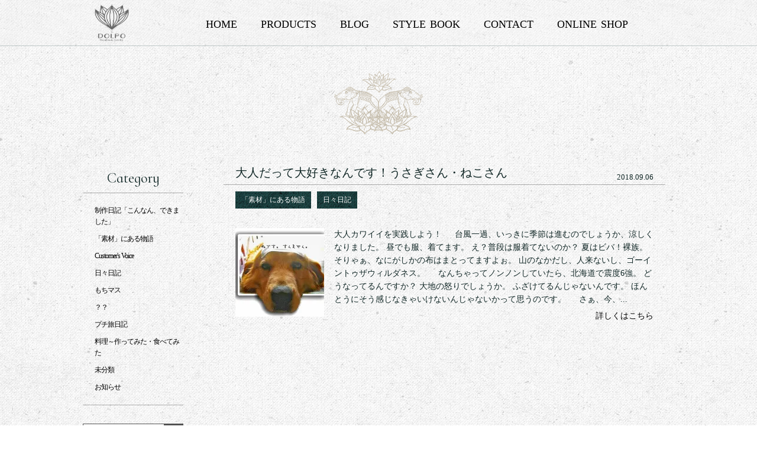

--- FILE ---
content_type: text/html; charset=UTF-8
request_url: https://jewely-dolpo.com/tag/%E3%81%86%E3%81%95%E3%81%8E%E3%81%95%E3%82%93
body_size: 12572
content:
<!DOCTYPE html>
<html lang="ja">
<head>
<title>うさぎさん | ハンドメイドジュエリーDOLPO ＊石とハンドメイドとときどきゲーム＊</title>
<meta charset="UTF-8" />
<meta name="viewport" content="width=device-width,initial-scale=1">
<link rel="pingback" href="https://jewely-dolpo.com/jetb/xmlrpc.php" />
<link rel="shortcut icon" href="https://jewely-dolpo.com/jetb/wp-content/themes/JetB_press_sp12/img/favicon.ico" />

<!--▼-追加CSS-▼-->
<link href="https://fonts.googleapis.com/css?family=Cormorant+Infant:300,400,500,600,700" rel="stylesheet">
<link rel="stylesheet" href="https://code.ionicframework.com/ionicons/2.0.1/css/ionicons.min.css">



		<!-- All in One SEO 4.9.2 - aioseo.com -->
	<meta name="robots" content="max-image-preview:large" />
	<meta name="google-site-verification" content="TzBy2iYgWWWTifMn_QugpMqx2FvDODgN0dUTUfvJgXg" />
	<meta name="p:domain_verify" content="a5820aaa4db54a015dc3d8b407ddb39f" />
	<meta name="keywords" content="ねこ,ネコ,猫,ネコ　ピアス,うさぎ,ウサギ,うさぎ　ピアス,うさぎ　リング,大人カワイイ,大人かわいい,ナチュラルスタイルアクセサリー" />
	<link rel="canonical" href="https://jewely-dolpo.com/tag/%e3%81%86%e3%81%95%e3%81%8e%e3%81%95%e3%82%93" />
	<meta name="generator" content="All in One SEO (AIOSEO) 4.9.2" />
		<script type="application/ld+json" class="aioseo-schema">
			{"@context":"https:\/\/schema.org","@graph":[{"@type":"BreadcrumbList","@id":"https:\/\/jewely-dolpo.com\/tag\/%E3%81%86%E3%81%95%E3%81%8E%E3%81%95%E3%82%93#breadcrumblist","itemListElement":[{"@type":"ListItem","@id":"https:\/\/jewely-dolpo.com#listItem","position":1,"name":"\u30db\u30fc\u30e0","item":"https:\/\/jewely-dolpo.com","nextItem":{"@type":"ListItem","@id":"https:\/\/jewely-dolpo.com\/tag\/%e3%81%86%e3%81%95%e3%81%8e%e3%81%95%e3%82%93#listItem","name":"\u3046\u3055\u304e\u3055\u3093"}},{"@type":"ListItem","@id":"https:\/\/jewely-dolpo.com\/tag\/%e3%81%86%e3%81%95%e3%81%8e%e3%81%95%e3%82%93#listItem","position":2,"name":"\u3046\u3055\u304e\u3055\u3093","previousItem":{"@type":"ListItem","@id":"https:\/\/jewely-dolpo.com#listItem","name":"\u30db\u30fc\u30e0"}}]},{"@type":"CollectionPage","@id":"https:\/\/jewely-dolpo.com\/tag\/%E3%81%86%E3%81%95%E3%81%8E%E3%81%95%E3%82%93#collectionpage","url":"https:\/\/jewely-dolpo.com\/tag\/%E3%81%86%E3%81%95%E3%81%8E%E3%81%95%E3%82%93","name":"\u3046\u3055\u304e\u3055\u3093 | \u30cf\u30f3\u30c9\u30e1\u30a4\u30c9\u30b8\u30e5\u30a8\u30ea\u30fcDOLPO \uff0a\u77f3\u3068\u30cf\u30f3\u30c9\u30e1\u30a4\u30c9\u3068\u3068\u304d\u3069\u304d\u30b2\u30fc\u30e0\uff0a","inLanguage":"ja","isPartOf":{"@id":"https:\/\/jewely-dolpo.com\/#website"},"breadcrumb":{"@id":"https:\/\/jewely-dolpo.com\/tag\/%E3%81%86%E3%81%95%E3%81%8E%E3%81%95%E3%82%93#breadcrumblist"}},{"@type":"Organization","@id":"https:\/\/jewely-dolpo.com\/#organization","name":"\u30cf\u30f3\u30c9\u30e1\u30a4\u30c9\u30b8\u30e5\u30a8\u30ea\u30fcDOLPO","description":"\u9271\u7269\u304b\u3089\u53e4\u6c11\u5177\u307e\u3067\u3001\u7d20\u6750\u306e\u795e\u79d8\u3092\u63a2\u6c42\u3059\u308b\u30af\u30e9\u30d5\u30bf\u30fc\u306e\u96d1\u8ac7\u30d6\u30ed\u30b0","url":"https:\/\/jewely-dolpo.com\/","telephone":"+818061516244","logo":{"@type":"ImageObject","url":"https:\/\/i0.wp.com\/jewely-dolpo.com\/jetb\/wp-content\/uploads\/2020\/11\/logo-element.png?fit=960%2C960&ssl=1","@id":"https:\/\/jewely-dolpo.com\/tag\/%E3%81%86%E3%81%95%E3%81%8E%E3%81%95%E3%82%93\/#organizationLogo","width":960,"height":960,"caption":"DOLPO\u3000Logo"},"image":{"@id":"https:\/\/jewely-dolpo.com\/tag\/%E3%81%86%E3%81%95%E3%81%8E%E3%81%95%E3%82%93\/#organizationLogo"},"sameAs":["https:\/\/twitter.com\/anzDOLPO","https:\/\/www.instagram.com\/anz_dolpo\/","https:\/\/www.pinterest.jp\/anzaiyukari5\/","https:\/\/www.youtube.com\/channel\/UC8tY4m-fuRONooNaWELVBaA"]},{"@type":"WebSite","@id":"https:\/\/jewely-dolpo.com\/#website","url":"https:\/\/jewely-dolpo.com\/","name":"\u30cf\u30f3\u30c9\u30e1\u30a4\u30c9\u30b8\u30e5\u30a8\u30ea\u30fc DOLPO (\u30c9\u30eb\u30dd\uff09 \u7d20\u6750\u3068\u30a2\u30af\u30bb\u306e\u3000\u3053\u3093\u306a\u95a2\u4fc2","description":"\u9271\u7269\u304b\u3089\u53e4\u6c11\u5177\u307e\u3067\u3001\u7d20\u6750\u306e\u795e\u79d8\u3092\u63a2\u6c42\u3059\u308b\u30af\u30e9\u30d5\u30bf\u30fc\u306e\u96d1\u8ac7\u30d6\u30ed\u30b0","inLanguage":"ja","publisher":{"@id":"https:\/\/jewely-dolpo.com\/#organization"}}]}
		</script>
		<!-- All in One SEO -->

<link rel='dns-prefetch' href='//stats.wp.com' />
<link rel='dns-prefetch' href='//fonts.googleapis.com' />
<link rel='dns-prefetch' href='//v0.wordpress.com' />
<link rel='dns-prefetch' href='//widgets.wp.com' />
<link rel='dns-prefetch' href='//s0.wp.com' />
<link rel='dns-prefetch' href='//0.gravatar.com' />
<link rel='dns-prefetch' href='//1.gravatar.com' />
<link rel='dns-prefetch' href='//2.gravatar.com' />
<link rel='preconnect' href='//i0.wp.com' />
<link rel='preconnect' href='//c0.wp.com' />
		<!-- This site uses the Google Analytics by MonsterInsights plugin v9.11.0 - Using Analytics tracking - https://www.monsterinsights.com/ -->
		<!-- Note: MonsterInsights is not currently configured on this site. The site owner needs to authenticate with Google Analytics in the MonsterInsights settings panel. -->
					<!-- No tracking code set -->
				<!-- / Google Analytics by MonsterInsights -->
		<style id='wp-img-auto-sizes-contain-inline-css' type='text/css'>
img:is([sizes=auto i],[sizes^="auto," i]){contain-intrinsic-size:3000px 1500px}
/*# sourceURL=wp-img-auto-sizes-contain-inline-css */
</style>
<style id='wp-emoji-styles-inline-css' type='text/css'>

	img.wp-smiley, img.emoji {
		display: inline !important;
		border: none !important;
		box-shadow: none !important;
		height: 1em !important;
		width: 1em !important;
		margin: 0 0.07em !important;
		vertical-align: -0.1em !important;
		background: none !important;
		padding: 0 !important;
	}
/*# sourceURL=wp-emoji-styles-inline-css */
</style>
<style id='wp-block-library-inline-css' type='text/css'>
:root{--wp-block-synced-color:#7a00df;--wp-block-synced-color--rgb:122,0,223;--wp-bound-block-color:var(--wp-block-synced-color);--wp-editor-canvas-background:#ddd;--wp-admin-theme-color:#007cba;--wp-admin-theme-color--rgb:0,124,186;--wp-admin-theme-color-darker-10:#006ba1;--wp-admin-theme-color-darker-10--rgb:0,107,160.5;--wp-admin-theme-color-darker-20:#005a87;--wp-admin-theme-color-darker-20--rgb:0,90,135;--wp-admin-border-width-focus:2px}@media (min-resolution:192dpi){:root{--wp-admin-border-width-focus:1.5px}}.wp-element-button{cursor:pointer}:root .has-very-light-gray-background-color{background-color:#eee}:root .has-very-dark-gray-background-color{background-color:#313131}:root .has-very-light-gray-color{color:#eee}:root .has-very-dark-gray-color{color:#313131}:root .has-vivid-green-cyan-to-vivid-cyan-blue-gradient-background{background:linear-gradient(135deg,#00d084,#0693e3)}:root .has-purple-crush-gradient-background{background:linear-gradient(135deg,#34e2e4,#4721fb 50%,#ab1dfe)}:root .has-hazy-dawn-gradient-background{background:linear-gradient(135deg,#faaca8,#dad0ec)}:root .has-subdued-olive-gradient-background{background:linear-gradient(135deg,#fafae1,#67a671)}:root .has-atomic-cream-gradient-background{background:linear-gradient(135deg,#fdd79a,#004a59)}:root .has-nightshade-gradient-background{background:linear-gradient(135deg,#330968,#31cdcf)}:root .has-midnight-gradient-background{background:linear-gradient(135deg,#020381,#2874fc)}:root{--wp--preset--font-size--normal:16px;--wp--preset--font-size--huge:42px}.has-regular-font-size{font-size:1em}.has-larger-font-size{font-size:2.625em}.has-normal-font-size{font-size:var(--wp--preset--font-size--normal)}.has-huge-font-size{font-size:var(--wp--preset--font-size--huge)}.has-text-align-center{text-align:center}.has-text-align-left{text-align:left}.has-text-align-right{text-align:right}.has-fit-text{white-space:nowrap!important}#end-resizable-editor-section{display:none}.aligncenter{clear:both}.items-justified-left{justify-content:flex-start}.items-justified-center{justify-content:center}.items-justified-right{justify-content:flex-end}.items-justified-space-between{justify-content:space-between}.screen-reader-text{border:0;clip-path:inset(50%);height:1px;margin:-1px;overflow:hidden;padding:0;position:absolute;width:1px;word-wrap:normal!important}.screen-reader-text:focus{background-color:#ddd;clip-path:none;color:#444;display:block;font-size:1em;height:auto;left:5px;line-height:normal;padding:15px 23px 14px;text-decoration:none;top:5px;width:auto;z-index:100000}html :where(.has-border-color){border-style:solid}html :where([style*=border-top-color]){border-top-style:solid}html :where([style*=border-right-color]){border-right-style:solid}html :where([style*=border-bottom-color]){border-bottom-style:solid}html :where([style*=border-left-color]){border-left-style:solid}html :where([style*=border-width]){border-style:solid}html :where([style*=border-top-width]){border-top-style:solid}html :where([style*=border-right-width]){border-right-style:solid}html :where([style*=border-bottom-width]){border-bottom-style:solid}html :where([style*=border-left-width]){border-left-style:solid}html :where(img[class*=wp-image-]){height:auto;max-width:100%}:where(figure){margin:0 0 1em}html :where(.is-position-sticky){--wp-admin--admin-bar--position-offset:var(--wp-admin--admin-bar--height,0px)}@media screen and (max-width:600px){html :where(.is-position-sticky){--wp-admin--admin-bar--position-offset:0px}}

/*# sourceURL=wp-block-library-inline-css */
</style><style id='global-styles-inline-css' type='text/css'>
:root{--wp--preset--aspect-ratio--square: 1;--wp--preset--aspect-ratio--4-3: 4/3;--wp--preset--aspect-ratio--3-4: 3/4;--wp--preset--aspect-ratio--3-2: 3/2;--wp--preset--aspect-ratio--2-3: 2/3;--wp--preset--aspect-ratio--16-9: 16/9;--wp--preset--aspect-ratio--9-16: 9/16;--wp--preset--color--black: #000000;--wp--preset--color--cyan-bluish-gray: #abb8c3;--wp--preset--color--white: #ffffff;--wp--preset--color--pale-pink: #f78da7;--wp--preset--color--vivid-red: #cf2e2e;--wp--preset--color--luminous-vivid-orange: #ff6900;--wp--preset--color--luminous-vivid-amber: #fcb900;--wp--preset--color--light-green-cyan: #7bdcb5;--wp--preset--color--vivid-green-cyan: #00d084;--wp--preset--color--pale-cyan-blue: #8ed1fc;--wp--preset--color--vivid-cyan-blue: #0693e3;--wp--preset--color--vivid-purple: #9b51e0;--wp--preset--gradient--vivid-cyan-blue-to-vivid-purple: linear-gradient(135deg,rgb(6,147,227) 0%,rgb(155,81,224) 100%);--wp--preset--gradient--light-green-cyan-to-vivid-green-cyan: linear-gradient(135deg,rgb(122,220,180) 0%,rgb(0,208,130) 100%);--wp--preset--gradient--luminous-vivid-amber-to-luminous-vivid-orange: linear-gradient(135deg,rgb(252,185,0) 0%,rgb(255,105,0) 100%);--wp--preset--gradient--luminous-vivid-orange-to-vivid-red: linear-gradient(135deg,rgb(255,105,0) 0%,rgb(207,46,46) 100%);--wp--preset--gradient--very-light-gray-to-cyan-bluish-gray: linear-gradient(135deg,rgb(238,238,238) 0%,rgb(169,184,195) 100%);--wp--preset--gradient--cool-to-warm-spectrum: linear-gradient(135deg,rgb(74,234,220) 0%,rgb(151,120,209) 20%,rgb(207,42,186) 40%,rgb(238,44,130) 60%,rgb(251,105,98) 80%,rgb(254,248,76) 100%);--wp--preset--gradient--blush-light-purple: linear-gradient(135deg,rgb(255,206,236) 0%,rgb(152,150,240) 100%);--wp--preset--gradient--blush-bordeaux: linear-gradient(135deg,rgb(254,205,165) 0%,rgb(254,45,45) 50%,rgb(107,0,62) 100%);--wp--preset--gradient--luminous-dusk: linear-gradient(135deg,rgb(255,203,112) 0%,rgb(199,81,192) 50%,rgb(65,88,208) 100%);--wp--preset--gradient--pale-ocean: linear-gradient(135deg,rgb(255,245,203) 0%,rgb(182,227,212) 50%,rgb(51,167,181) 100%);--wp--preset--gradient--electric-grass: linear-gradient(135deg,rgb(202,248,128) 0%,rgb(113,206,126) 100%);--wp--preset--gradient--midnight: linear-gradient(135deg,rgb(2,3,129) 0%,rgb(40,116,252) 100%);--wp--preset--font-size--small: 13px;--wp--preset--font-size--medium: 20px;--wp--preset--font-size--large: 36px;--wp--preset--font-size--x-large: 42px;--wp--preset--spacing--20: 0.44rem;--wp--preset--spacing--30: 0.67rem;--wp--preset--spacing--40: 1rem;--wp--preset--spacing--50: 1.5rem;--wp--preset--spacing--60: 2.25rem;--wp--preset--spacing--70: 3.38rem;--wp--preset--spacing--80: 5.06rem;--wp--preset--shadow--natural: 6px 6px 9px rgba(0, 0, 0, 0.2);--wp--preset--shadow--deep: 12px 12px 50px rgba(0, 0, 0, 0.4);--wp--preset--shadow--sharp: 6px 6px 0px rgba(0, 0, 0, 0.2);--wp--preset--shadow--outlined: 6px 6px 0px -3px rgb(255, 255, 255), 6px 6px rgb(0, 0, 0);--wp--preset--shadow--crisp: 6px 6px 0px rgb(0, 0, 0);}:where(.is-layout-flex){gap: 0.5em;}:where(.is-layout-grid){gap: 0.5em;}body .is-layout-flex{display: flex;}.is-layout-flex{flex-wrap: wrap;align-items: center;}.is-layout-flex > :is(*, div){margin: 0;}body .is-layout-grid{display: grid;}.is-layout-grid > :is(*, div){margin: 0;}:where(.wp-block-columns.is-layout-flex){gap: 2em;}:where(.wp-block-columns.is-layout-grid){gap: 2em;}:where(.wp-block-post-template.is-layout-flex){gap: 1.25em;}:where(.wp-block-post-template.is-layout-grid){gap: 1.25em;}.has-black-color{color: var(--wp--preset--color--black) !important;}.has-cyan-bluish-gray-color{color: var(--wp--preset--color--cyan-bluish-gray) !important;}.has-white-color{color: var(--wp--preset--color--white) !important;}.has-pale-pink-color{color: var(--wp--preset--color--pale-pink) !important;}.has-vivid-red-color{color: var(--wp--preset--color--vivid-red) !important;}.has-luminous-vivid-orange-color{color: var(--wp--preset--color--luminous-vivid-orange) !important;}.has-luminous-vivid-amber-color{color: var(--wp--preset--color--luminous-vivid-amber) !important;}.has-light-green-cyan-color{color: var(--wp--preset--color--light-green-cyan) !important;}.has-vivid-green-cyan-color{color: var(--wp--preset--color--vivid-green-cyan) !important;}.has-pale-cyan-blue-color{color: var(--wp--preset--color--pale-cyan-blue) !important;}.has-vivid-cyan-blue-color{color: var(--wp--preset--color--vivid-cyan-blue) !important;}.has-vivid-purple-color{color: var(--wp--preset--color--vivid-purple) !important;}.has-black-background-color{background-color: var(--wp--preset--color--black) !important;}.has-cyan-bluish-gray-background-color{background-color: var(--wp--preset--color--cyan-bluish-gray) !important;}.has-white-background-color{background-color: var(--wp--preset--color--white) !important;}.has-pale-pink-background-color{background-color: var(--wp--preset--color--pale-pink) !important;}.has-vivid-red-background-color{background-color: var(--wp--preset--color--vivid-red) !important;}.has-luminous-vivid-orange-background-color{background-color: var(--wp--preset--color--luminous-vivid-orange) !important;}.has-luminous-vivid-amber-background-color{background-color: var(--wp--preset--color--luminous-vivid-amber) !important;}.has-light-green-cyan-background-color{background-color: var(--wp--preset--color--light-green-cyan) !important;}.has-vivid-green-cyan-background-color{background-color: var(--wp--preset--color--vivid-green-cyan) !important;}.has-pale-cyan-blue-background-color{background-color: var(--wp--preset--color--pale-cyan-blue) !important;}.has-vivid-cyan-blue-background-color{background-color: var(--wp--preset--color--vivid-cyan-blue) !important;}.has-vivid-purple-background-color{background-color: var(--wp--preset--color--vivid-purple) !important;}.has-black-border-color{border-color: var(--wp--preset--color--black) !important;}.has-cyan-bluish-gray-border-color{border-color: var(--wp--preset--color--cyan-bluish-gray) !important;}.has-white-border-color{border-color: var(--wp--preset--color--white) !important;}.has-pale-pink-border-color{border-color: var(--wp--preset--color--pale-pink) !important;}.has-vivid-red-border-color{border-color: var(--wp--preset--color--vivid-red) !important;}.has-luminous-vivid-orange-border-color{border-color: var(--wp--preset--color--luminous-vivid-orange) !important;}.has-luminous-vivid-amber-border-color{border-color: var(--wp--preset--color--luminous-vivid-amber) !important;}.has-light-green-cyan-border-color{border-color: var(--wp--preset--color--light-green-cyan) !important;}.has-vivid-green-cyan-border-color{border-color: var(--wp--preset--color--vivid-green-cyan) !important;}.has-pale-cyan-blue-border-color{border-color: var(--wp--preset--color--pale-cyan-blue) !important;}.has-vivid-cyan-blue-border-color{border-color: var(--wp--preset--color--vivid-cyan-blue) !important;}.has-vivid-purple-border-color{border-color: var(--wp--preset--color--vivid-purple) !important;}.has-vivid-cyan-blue-to-vivid-purple-gradient-background{background: var(--wp--preset--gradient--vivid-cyan-blue-to-vivid-purple) !important;}.has-light-green-cyan-to-vivid-green-cyan-gradient-background{background: var(--wp--preset--gradient--light-green-cyan-to-vivid-green-cyan) !important;}.has-luminous-vivid-amber-to-luminous-vivid-orange-gradient-background{background: var(--wp--preset--gradient--luminous-vivid-amber-to-luminous-vivid-orange) !important;}.has-luminous-vivid-orange-to-vivid-red-gradient-background{background: var(--wp--preset--gradient--luminous-vivid-orange-to-vivid-red) !important;}.has-very-light-gray-to-cyan-bluish-gray-gradient-background{background: var(--wp--preset--gradient--very-light-gray-to-cyan-bluish-gray) !important;}.has-cool-to-warm-spectrum-gradient-background{background: var(--wp--preset--gradient--cool-to-warm-spectrum) !important;}.has-blush-light-purple-gradient-background{background: var(--wp--preset--gradient--blush-light-purple) !important;}.has-blush-bordeaux-gradient-background{background: var(--wp--preset--gradient--blush-bordeaux) !important;}.has-luminous-dusk-gradient-background{background: var(--wp--preset--gradient--luminous-dusk) !important;}.has-pale-ocean-gradient-background{background: var(--wp--preset--gradient--pale-ocean) !important;}.has-electric-grass-gradient-background{background: var(--wp--preset--gradient--electric-grass) !important;}.has-midnight-gradient-background{background: var(--wp--preset--gradient--midnight) !important;}.has-small-font-size{font-size: var(--wp--preset--font-size--small) !important;}.has-medium-font-size{font-size: var(--wp--preset--font-size--medium) !important;}.has-large-font-size{font-size: var(--wp--preset--font-size--large) !important;}.has-x-large-font-size{font-size: var(--wp--preset--font-size--x-large) !important;}
/*# sourceURL=global-styles-inline-css */
</style>

<style id='classic-theme-styles-inline-css' type='text/css'>
/*! This file is auto-generated */
.wp-block-button__link{color:#fff;background-color:#32373c;border-radius:9999px;box-shadow:none;text-decoration:none;padding:calc(.667em + 2px) calc(1.333em + 2px);font-size:1.125em}.wp-block-file__button{background:#32373c;color:#fff;text-decoration:none}
/*# sourceURL=/wp-includes/css/classic-themes.min.css */
</style>
<link rel='stylesheet' id='contact-form-7-css' href='https://jewely-dolpo.com/jetb/wp-content/plugins/contact-form-7/includes/css/styles.css?ver=6.1.4' type='text/css' media='all' />
<link rel='stylesheet' id='jquery-smooth-scroll-css' href='https://jewely-dolpo.com/jetb/wp-content/plugins/jquery-smooth-scroll/css/style.css?ver=6.9' type='text/css' media='all' />
<link rel='stylesheet' id='style-sheet-css' href='https://jewely-dolpo.com/jetb/wp-content/themes/JetB_press_sp12/style.css?ver=6.9' type='text/css' media='all' />
<link rel='stylesheet' id='JetB_press-fonts-css' href='https://fonts.googleapis.com/css?family=Open+Sans:400italic,700italic,400,700&#038;subset=latin,latin-ext' type='text/css' media='all' />
<link rel='stylesheet' id='jetpack_likes-css' href='https://c0.wp.com/p/jetpack/15.3.1/modules/likes/style.css' type='text/css' media='all' />
<link rel='stylesheet' id='wp-pagenavi-css' href='https://jewely-dolpo.com/jetb/wp-content/plugins/wp-pagenavi/pagenavi-css.css?ver=2.70' type='text/css' media='all' />
<link rel='stylesheet' id='tablepress-default-css' href='https://jewely-dolpo.com/jetb/wp-content/plugins/tablepress/css/build/default.css?ver=3.2.6' type='text/css' media='all' />
<script type="text/javascript" src="https://c0.wp.com/c/6.9/wp-includes/js/jquery/jquery.min.js" id="jquery-core-js"></script>
<script type="text/javascript" src="https://c0.wp.com/c/6.9/wp-includes/js/jquery/jquery-migrate.min.js" id="jquery-migrate-js"></script>
<link rel="https://api.w.org/" href="https://jewely-dolpo.com/wp-json/" /><link rel="alternate" title="JSON" type="application/json" href="https://jewely-dolpo.com/wp-json/wp/v2/tags/406" />
<link rel="stylesheet" href="https://jewely-dolpo.com/jetb/wp-content/plugins/count-per-day/counter.css" type="text/css" />
	<style>img#wpstats{display:none}</style>
		<link rel="icon" href="https://i0.wp.com/jewely-dolpo.com/jetb/wp-content/uploads/2025/08/cropped-blog-site-icon-card520.jpg?fit=32%2C32&#038;ssl=1" sizes="32x32" />
<link rel="icon" href="https://i0.wp.com/jewely-dolpo.com/jetb/wp-content/uploads/2025/08/cropped-blog-site-icon-card520.jpg?fit=192%2C192&#038;ssl=1" sizes="192x192" />
<link rel="apple-touch-icon" href="https://i0.wp.com/jewely-dolpo.com/jetb/wp-content/uploads/2025/08/cropped-blog-site-icon-card520.jpg?fit=180%2C180&#038;ssl=1" />
<meta name="msapplication-TileImage" content="https://i0.wp.com/jewely-dolpo.com/jetb/wp-content/uploads/2025/08/cropped-blog-site-icon-card520.jpg?fit=270%2C270&#038;ssl=1" />

	<link rel="stylesheet" href="https://jewely-dolpo.com/jetb/wp-content/themes/JetB_press_sp12/slick-theme.css" type="text/css" />
	<link rel="stylesheet" href="https://jewely-dolpo.com/jetb/wp-content/themes/JetB_press_sp12/slick.css" type="text/css" />
	<link rel="stylesheet" href="https://jewely-dolpo.com/jetb/wp-content/themes/JetB_press_sp12/jet_media.css" type="text/css" />
	
	<!-- Google tag (gtag.js) -->
<script async src="https://www.googletagmanager.com/gtag/js?id=G-1XPVLNHF69"></script>
<script>
  window.dataLayer = window.dataLayer || [];
  function gtag(){dataLayer.push(arguments);}
  gtag('js', new Date());

  gtag('config', 'G-1XPVLNHF69');
	  gtag('config', 'UA-99912522-49');
</script>
	
</head>

<body class="archive tag tag-406 wp-theme-JetB_press_sp12 metaslider-plugin">
<div class="allwrap">
	<header id="upper" class="cf">
	<div class="inner cf">
		<h1><a href="https://jewely-dolpo.com/" title="ハンドメイドジュエリーDOLPO ＊石とハンドメイドとときどきゲーム＊">
			<img src="https://jewely-dolpo.com/jetb/wp-content/themes/JetB_press_sp12/img/logo-1.png" alt="ハンドメイドジュエリーDOLPO ＊石とハンドメイドとときどきゲーム＊ 鉱物から古民具まで、素材の神秘を探求するクラフターの雑談ブログ">
		</a></h1>
		<div class="menu-trigger sp" href="#">
			<div class="trigger_wrap">
				<span></span>
				<span></span>
				<span></span>
			</div>
			<p>menu</p>
		</div>

		<nav class="g_nav cf"><!--グローバルナビエリア-->
	<ul class="g_nav_menu %e5%a4%a7%e4%ba%ba%e3%81%a0%e3%81%a3%e3%81%a6%e5%a4%a7%e5%a5%bd%e3%81%8d%e3%81%aa%e3%82%93%e3%81%a7%e3%81%99%ef%bc%81%e3%81%86%e3%81%95%e3%81%8e%e3%81%95%e3%82%93%e3%83%bb%e3%81%ad%e3%81%93%e3%81%95_on">
		<li class="nav1"><a href="https://jewely-dolpo.com/">HOME</a></li>
		<li class="nav2 o_n"><a href="https://jewely-dolpo.com/products">PRODUCTS</a>
		<ul class="sub-menu">
			<li><a href="javascript:void(0);">アイテム別</a>
			<ul class="sub-menu">
				<li class="cat-item cat-item-7"><a href="https://jewely-dolpo.com/product_cat/necklace-pendant">ネックレス/ペンダント</a>
</li>
	<li class="cat-item cat-item-9"><a href="https://jewely-dolpo.com/product_cat/earrings">ピアス/イヤリング</a>
</li>
	<li class="cat-item cat-item-10"><a href="https://jewely-dolpo.com/product_cat/ring">リング</a>
</li>
	<li class="cat-item cat-item-11"><a href="https://jewely-dolpo.com/product_cat/hair-accessory">ヘアアクセサリー</a>
</li>
			</ul>
			</li>
			<li><a href="javascript:void(0);">素材別</a>
			<ul class="sub-menu">
				<li class="cat-item cat-item-19"><a href="https://jewely-dolpo.com/material/natural-stone-natural-materials">天然石/自然素材</a>
</li>
	<li class="cat-item cat-item-20"><a href="https://jewely-dolpo.com/material/glass">ガラス</a>
</li>
	<li class="cat-item cat-item-21"><a href="https://jewely-dolpo.com/material/metal-mixed-media">メタル/ミックスメディア</a>
</li>
	<li class="cat-item cat-item-23"><a href="https://jewely-dolpo.com/material/others">others</a>
</li>
	<li class="cat-item cat-item-1235"><a href="https://jewely-dolpo.com/material/%e3%83%ad%e3%83%bc%e3%83%9e%e3%83%b3%e3%82%ac%e3%83%a9%e3%82%b9">ローマンガラス</a>
</li>
			</ul>
			</li>
		</ul>
		</a></li>
		<li class="nav3 o_n2"><a href="https://jewely-dolpo.com/blog">BLOG</a>
		<ul class="sub-menu ">
				<li class="cat-item cat-item-1"><a href="https://jewely-dolpo.com/category/%e6%9c%aa%e5%88%86%e9%a1%9e">未分類</a>
</li>
	<li class="cat-item cat-item-5"><a href="https://jewely-dolpo.com/category/news">お知らせ</a>
</li>
	<li class="cat-item cat-item-6"><a href="https://jewely-dolpo.com/category/topic">制作日記「こんなん、できました」</a>
</li>
	<li class="cat-item cat-item-13"><a href="https://jewely-dolpo.com/category/secret-material">「素材」にある物語</a>
</li>
	<li class="cat-item cat-item-14"><a href="https://jewely-dolpo.com/category/customers-voice">Customer&#039;s Voice</a>
</li>
	<li class="cat-item cat-item-18"><a href="https://jewely-dolpo.com/category/owners-blog">日々日記</a>
</li>
	<li class="cat-item cat-item-610"><a href="https://jewely-dolpo.com/category/motimoti">もちマス</a>
</li>
	<li class="cat-item cat-item-624"><a href="https://jewely-dolpo.com/category/you-and-me">？？</a>
</li>
	<li class="cat-item cat-item-1131"><a href="https://jewely-dolpo.com/category/jaunt">プチ旅日記</a>
</li>
	<li class="cat-item cat-item-1136"><a href="https://jewely-dolpo.com/category/%e6%96%99%e7%90%86%ef%bd%9e%e4%bd%9c%e3%81%a3%e3%81%a6%e3%81%bf%e3%81%9f%e3%83%bb%e9%a3%9f%e3%81%b9%e3%81%a6%e3%81%bf%e3%81%9f">料理～作ってみた・食べてみた</a>
</li>
		</ul>
		</li>
		<li class="nav4"><a href="https://jewely-dolpo.com/style-book">STYLE BOOK</a></li>
		<li class="nav5"><a href="https://jewely-dolpo.com/contact">CONTACT</a></li>
		<li class="nav6"><a href="https://www.handmade-jewelry-dolpo.com/welcome" target="_blank">ONLINE SHOP</a></li>
	</ul>
</nav><!--end g_nav-->		<div class="over_nav2">
			<ul>
					<li class="cat-item cat-item-1"><a href="https://jewely-dolpo.com/category/%e6%9c%aa%e5%88%86%e9%a1%9e">未分類</a>
</li>
	<li class="cat-item cat-item-5"><a href="https://jewely-dolpo.com/category/news">お知らせ</a>
</li>
	<li class="cat-item cat-item-6"><a href="https://jewely-dolpo.com/category/topic">制作日記「こんなん、できました」</a>
</li>
	<li class="cat-item cat-item-13"><a href="https://jewely-dolpo.com/category/secret-material">「素材」にある物語</a>
</li>
	<li class="cat-item cat-item-14"><a href="https://jewely-dolpo.com/category/customers-voice">Customer&#039;s Voice</a>
</li>
	<li class="cat-item cat-item-18"><a href="https://jewely-dolpo.com/category/owners-blog">日々日記</a>
</li>
	<li class="cat-item cat-item-610"><a href="https://jewely-dolpo.com/category/motimoti">もちマス</a>
</li>
	<li class="cat-item cat-item-624"><a href="https://jewely-dolpo.com/category/you-and-me">？？</a>
</li>
	<li class="cat-item cat-item-1131"><a href="https://jewely-dolpo.com/category/jaunt">プチ旅日記</a>
</li>
	<li class="cat-item cat-item-1136"><a href="https://jewely-dolpo.com/category/%e6%96%99%e7%90%86%ef%bd%9e%e4%bd%9c%e3%81%a3%e3%81%a6%e3%81%bf%e3%81%9f%e3%83%bb%e9%a3%9f%e3%81%b9%e3%81%a6%e3%81%bf%e3%81%9f">料理～作ってみた・食べてみた</a>
</li>
				<li class="o_n2">Close ×</li>
			</ul>
		</div>
	</div>
</header><!--END upper-->
<div class="over_nav">
	<div class="inner cf">
		<div class="L_nav">
			<p>アイテム別</p>
			<ul>
					<li class="cat-item cat-item-7"><a href="https://jewely-dolpo.com/product_cat/necklace-pendant">ネックレス/ペンダント</a>
</li>
	<li class="cat-item cat-item-9"><a href="https://jewely-dolpo.com/product_cat/earrings">ピアス/イヤリング</a>
</li>
	<li class="cat-item cat-item-10"><a href="https://jewely-dolpo.com/product_cat/ring">リング</a>
</li>
	<li class="cat-item cat-item-11"><a href="https://jewely-dolpo.com/product_cat/hair-accessory">ヘアアクセサリー</a>
</li>
			</ul>
		</div>
		<div class="R_nav">
			<p>素材別</p>
			<ul>
					<li class="cat-item cat-item-19"><a href="https://jewely-dolpo.com/material/natural-stone-natural-materials">天然石/自然素材</a>
</li>
	<li class="cat-item cat-item-20"><a href="https://jewely-dolpo.com/material/glass">ガラス</a>
</li>
	<li class="cat-item cat-item-21"><a href="https://jewely-dolpo.com/material/metal-mixed-media">メタル/ミックスメディア</a>
</li>
	<li class="cat-item cat-item-23"><a href="https://jewely-dolpo.com/material/others">others</a>
</li>
	<li class="cat-item cat-item-1235"><a href="https://jewely-dolpo.com/material/%e3%83%ad%e3%83%bc%e3%83%9e%e3%83%b3%e3%82%ac%e3%83%a9%e3%82%b9">ローマンガラス</a>
</li>
			</ul>
		</div>
		<div class="close o_n">Close</div>
	</div>
</div>
<div id="blog_area">
<!--▼▼▼▼コンテンツエリア▼▼▼▼-->
<h1 id="page_title">
	</h1>
<div class="inner cf">
	<main id="blog_cont">
						<article class="blog_box">
			<header class="blog_entry">
				<h1><a href="https://jewely-dolpo.com/secret-material/1794">大人だって大好きなんです！うさぎさん・ねこさん</a><time class="day_entry">2018.09.06</time></h1>
				<div class="cat_entry"> <a href="https://jewely-dolpo.com/category/secret-material" rel="tag">「素材」にある物語</a><a href="https://jewely-dolpo.com/category/owners-blog" rel="tag">日々日記</a></div>
			</header>
			<div class="blog_text">
				<div class="thum1">
					<a href="https://jewely-dolpo.com/secret-material/1794">
						<img width="150" height="150" src="https://i0.wp.com/jewely-dolpo.com/jetb/wp-content/uploads/2018/09/inu.jpg?resize=150%2C150&amp;ssl=1" class="attachment-thumbnail size-thumbnail wp-post-image" alt="わんこ" decoding="async" srcset="https://i0.wp.com/jewely-dolpo.com/jetb/wp-content/uploads/2018/09/inu.jpg?w=500&amp;ssl=1 500w, https://i0.wp.com/jewely-dolpo.com/jetb/wp-content/uploads/2018/09/inu.jpg?resize=150%2C150&amp;ssl=1 150w, https://i0.wp.com/jewely-dolpo.com/jetb/wp-content/uploads/2018/09/inu.jpg?resize=300%2C297&amp;ssl=1 300w" sizes="(max-width: 150px) 100vw, 150px" data-attachment-id="1796" data-permalink="https://jewely-dolpo.com/secret-material/1794/attachment/inu" data-orig-file="https://i0.wp.com/jewely-dolpo.com/jetb/wp-content/uploads/2018/09/inu.jpg?fit=500%2C495&amp;ssl=1" data-orig-size="500,495" data-comments-opened="1" data-image-meta="{&quot;aperture&quot;:&quot;0&quot;,&quot;credit&quot;:&quot;&quot;,&quot;camera&quot;:&quot;L-01K&quot;,&quot;caption&quot;:&quot;&quot;,&quot;created_timestamp&quot;:&quot;0&quot;,&quot;copyright&quot;:&quot;&quot;,&quot;focal_length&quot;:&quot;0&quot;,&quot;iso&quot;:&quot;0&quot;,&quot;shutter_speed&quot;:&quot;0&quot;,&quot;title&quot;:&quot;&quot;,&quot;orientation&quot;:&quot;1&quot;}" data-image-title="わんこ" data-image-description="" data-image-caption="" data-medium-file="https://i0.wp.com/jewely-dolpo.com/jetb/wp-content/uploads/2018/09/inu.jpg?fit=300%2C297&amp;ssl=1" data-large-file="https://i0.wp.com/jewely-dolpo.com/jetb/wp-content/uploads/2018/09/inu.jpg?fit=500%2C495&amp;ssl=1" />					</a>
				</div>
				<p class="archive_p">大人カワイイを実践しよう！
　
台風一過、いっきに季節は進むのでしょうか、涼しくなりました。
昼でも服、着てます。
え？普段は服着てないのか？
夏はビバ！裸族。そりゃぁ、なにがしかの布はまとってますよぉ。
山のなかだし、人来ないし、ゴーイントゥザウィルダネス。
　
なんちゃってノンノンしていたら、北海道で震度6強。
どうなってるんですか？
大地の怒りでしょうか。
ふざけてるんじゃないんです。
ほんとうにそう感じなきゃいけないんじゃないかって思うのです。
　
さぁ、今、...</p>
				<div class="more"><a href="https://jewely-dolpo.com/secret-material/1794">詳しくはこちら</a></div>
			</div>
		</article><!--END blog_box-->
							</main><!--end blog_cont-->

	<aside id="side_bar">
	<div id="secondary">
		<aside id="categories-2" class="widget widget_categories"><h3 class="widget-title">Category</h3>
			<ul>
					<li class="cat-item cat-item-6"><a href="https://jewely-dolpo.com/category/topic">制作日記「こんなん、できました」</a>
</li>
	<li class="cat-item cat-item-13"><a href="https://jewely-dolpo.com/category/secret-material">「素材」にある物語</a>
</li>
	<li class="cat-item cat-item-14"><a href="https://jewely-dolpo.com/category/customers-voice">Customer&#039;s Voice</a>
</li>
	<li class="cat-item cat-item-18"><a href="https://jewely-dolpo.com/category/owners-blog">日々日記</a>
</li>
	<li class="cat-item cat-item-610"><a href="https://jewely-dolpo.com/category/motimoti">もちマス</a>
</li>
	<li class="cat-item cat-item-624"><a href="https://jewely-dolpo.com/category/you-and-me">？？</a>
</li>
	<li class="cat-item cat-item-1131"><a href="https://jewely-dolpo.com/category/jaunt">プチ旅日記</a>
</li>
	<li class="cat-item cat-item-1136"><a href="https://jewely-dolpo.com/category/%e6%96%99%e7%90%86%ef%bd%9e%e4%bd%9c%e3%81%a3%e3%81%a6%e3%81%bf%e3%81%9f%e3%83%bb%e9%a3%9f%e3%81%b9%e3%81%a6%e3%81%bf%e3%81%9f">料理～作ってみた・食べてみた</a>
</li>
	<li class="cat-item cat-item-1"><a href="https://jewely-dolpo.com/category/%e6%9c%aa%e5%88%86%e9%a1%9e">未分類</a>
</li>
	<li class="cat-item cat-item-5"><a href="https://jewely-dolpo.com/category/news">お知らせ</a>
</li>
			</ul>

			</aside><aside id="search-2" class="widget widget_search"><form action="https://jewely-dolpo.com/" method="get" id="searchform2">
	<input id="keywords2" type="text" name="s" id="site_search" placeholder="キーワードを入力" />
	<input id="searchBtn2" type="image" src="https://jewely-dolpo.com/jetb/wp-content/themes/JetB_press_sp12/img/btn2.gif" alt="検索" name="searchBtn2" value="Search" />
</form></aside>		<aside id="custom_post_widget-2" class="widget widget_custom_post_widget"><p><a href="https://www.handmade-jewelry-dolpo.com/" target="_blank" rel="noopener"><img class="alignnone wp-image-32 size-full" src="https://jewely-dolpo.com/jetb/wp-content/uploads/2017/10/banner1.png" alt="" width="169" height="159" /></a></p></aside>	</div><!-- #secondary -->
</aside><!--end side_bar-->
</div><!--END inner-->
<!--▲▲▲▲コンテンツエリアここまで▲▲▲▲-->
</div><!--end blog_area-->
<footer id="under">
	<!--▼▼▼▼フッターエリアここから▼▼▼▼-->
	<nav class="f_nav">
		<ul>
			<li class="fn1"><a href="https://jewely-dolpo.com/about-shipping">送料発送について</a></li>
			<li class="fn1"><a href="https://jewely-dolpo.com/coupon-service">クーポンサービス</a></li>
			<li class="fn1"><a href="https://jewely-dolpo.com/service-representative">サービス窓口</a></li>
			<li class="fn1"><a href="https://jewely-dolpo.com/contact">Contact</a></li>
			<li class="fn2"><a href="https://www.facebook.com/Handmade.Jewelry.DOLPO/" target="_blank"><img src="https://jewely-dolpo.com/jetb/wp-content/themes/JetB_press_sp12/img/ic_fb.png" alt="go to Facebook"></a></li>
			<li class="fn2"><a href="https://twitter.com/anzDOLPO" target="_blank"><img src="https://jewely-dolpo.com/jetb/wp-content/themes/JetB_press_sp12/img/ic_twi.png" alt="go to twitter"></a></li>
			<li class="fn2"><a href="https://www.instagram.com/anz_dolpo/" target="_blank"><img src="https://jewely-dolpo.com/jetb/wp-content/themes/JetB_press_sp12/img/ic_ins.png" alt="go to Instagram"></a></li>
		</ul>
	</nav>
	<section class="inner cf">
		<h4><a href="https://jewely-dolpo.com/" title="ハンドメイドジュエリーDOLPO ＊石とハンドメイドとときどきゲーム＊"><img src="https://jewely-dolpo.com/jetb/wp-content/themes/JetB_press_sp12/img/logo-1.png" alt="ハンドメイドジュエリーDOLPO ＊石とハンドメイドとときどきゲーム＊ 鉱物から古民具まで、素材の神秘を探求するクラフターの雑談ブログ">
			</a></h4>
	</section>
	<div id="funder">
		<a href="https://jewely-dolpo.com/privacy">プライバシーポリシー</a><span>/</span>
		<a href="https://jewely-dolpo.com/law">特定商取引法に基づく表記</a><span>/</span>
		<small>Copyright&nbsp;&copy;&nbsp;2017&nbsp;ハンドメイドジュエリーDOLPO ＊石とハンドメイドとときどきゲーム＊&nbsp;all&nbsp;right&nbsp;reserved.</small>
	</div>
	<!--▲▲▲▲フッターエリアここまで▲▲▲▲-->
</footer>
<!--end footer-->

</div>
<!--END allwrap-->

<script type="text/javascript" src="https://jewely-dolpo.com/jetb/wp-content/themes/JetB_press_sp12/js/jquery-1.10.2.min.js"></script>
<script type="text/javascript" src="https://jewely-dolpo.com/jetb/wp-content/themes/JetB_press_sp12/js/jquery.mCustomScrollbar.js"></script>
<script type="text/javascript" src="https://jewely-dolpo.com/jetb/wp-content/themes/JetB_press_sp12/js/parallax.min.js"></script>
<script type="text/javascript" src="https://jewely-dolpo.com/jetb/wp-content/themes/JetB_press_sp12/js/slick.min.js"></script>
<script type="text/javascript" src="https://jewely-dolpo.com/jetb/wp-content/themes/JetB_press_sp12/js/jet_script.js"></script>
<script type="text/javascript" src="https://jetb.co.jp/ec-king/common/js/slick.js"></script>

<script type="text/javascript">
	jQuery(function($) {
		var windowWidth = window.innerWidth;
		var url = window.location;
		if (windowWidth >= 960) {
			$(".o_n").on("click", function() {
				$(".over_nav").fadeToggle();
				return false;
			});
			$(".o_n2").on("click", function() {
				$(".over_nav2").fadeToggle();
				return false;
			});
		}
	});
</script>

<script type="text/javascript">
	jQuery(function($) {
		$(function() {
			$('.tab span').click(function() {
				var index = $('.tab span').index(this);
				$('.tab_cont .slider').css('display', 'none');
				$('.tab_cont .slider').eq(index).css('display', 'block');
				$('.tab span').removeClass('select');
				$(this).addClass('select')
			});
		});
	});
</script>

<script type="text/javascript">
	jQuery(function($) {
		$('.variable-width').slick({
			infinite: true,
			speed: 300,
			variableWidth: true,
			centerMode: true,
			slidesToScroll: 1
		});
	});
</script>

<script type="text/javascript">
	jQuery(function($) {
		$('.variable-width2').slick({
			infinite: true,
			speed: 300,
			slidesToShow: 1
		});
	});
</script>

<script type="text/javascript">
	jQuery(function($) {
		$('.variable-width3').slick({
			infinite: true,
			speed: 300,
			variableWidth: true,
			centerMode: true,
			slidesToScroll: 1
		});
	});
</script>

<script type="text/javascript">
	jQuery(function($) {
		$(function() {
			$(window).load(function() {
				$(".scrollBox01").mCustomScrollbar();
			});
		});
	});
</script>

<script type="text/javascript">
	jQuery(function($) {
		$(function() {
			$('.thumb-item').slick({
				infinite: true,
				slidesToShow: 1,
				slidesToScroll: 1,
				arrows: false,
				fade: true,
				//asNavFor: '.thumb-item-nav' //サムネイルのクラス名
			});
			$('.thumb-item-nav').slick({
				infinite: true,
				slidesToShow: 4,
				slidesToScroll: 1,
				asNavFor: '.thumb-item', //スライダー本体のクラス名
				focusOnSelect: true,
			});
		});
	});
</script>

<script type="text/javascript">
	jQuery(function($) {
				$(function() {
					$('.vertical-slider').slick({
						infinite: true,
						slidesToScroll: 1,
						slidesToShow: 1,
						arrows: false,
						autoplay:true,
						vertical:true,
						autoplaySpeed:5000,
					});
				});
			});
</script>

<script type="speculationrules">
{"prefetch":[{"source":"document","where":{"and":[{"href_matches":"/*"},{"not":{"href_matches":["/jetb/wp-*.php","/jetb/wp-admin/*","/jetb/wp-content/uploads/*","/jetb/wp-content/*","/jetb/wp-content/plugins/*","/jetb/wp-content/themes/JetB_press_sp12/*","/*\\?(.+)"]}},{"not":{"selector_matches":"a[rel~=\"nofollow\"]"}},{"not":{"selector_matches":".no-prefetch, .no-prefetch a"}}]},"eagerness":"conservative"}]}
</script>
			<a id="scroll-to-top" href="#" title="Scroll to Top">Top</a>
			<script type="module"  src="https://jewely-dolpo.com/jetb/wp-content/plugins/all-in-one-seo-pack/dist/Lite/assets/table-of-contents.95d0dfce.js?ver=4.9.2" id="aioseo/js/src/vue/standalone/blocks/table-of-contents/frontend.js-js"></script>
<script type="text/javascript" src="https://c0.wp.com/c/6.9/wp-includes/js/dist/hooks.min.js" id="wp-hooks-js"></script>
<script type="text/javascript" src="https://c0.wp.com/c/6.9/wp-includes/js/dist/i18n.min.js" id="wp-i18n-js"></script>
<script type="text/javascript" id="wp-i18n-js-after">
/* <![CDATA[ */
wp.i18n.setLocaleData( { 'text direction\u0004ltr': [ 'ltr' ] } );
//# sourceURL=wp-i18n-js-after
/* ]]> */
</script>
<script type="text/javascript" src="https://jewely-dolpo.com/jetb/wp-content/plugins/contact-form-7/includes/swv/js/index.js?ver=6.1.4" id="swv-js"></script>
<script type="text/javascript" id="contact-form-7-js-translations">
/* <![CDATA[ */
( function( domain, translations ) {
	var localeData = translations.locale_data[ domain ] || translations.locale_data.messages;
	localeData[""].domain = domain;
	wp.i18n.setLocaleData( localeData, domain );
} )( "contact-form-7", {"translation-revision-date":"2025-11-30 08:12:23+0000","generator":"GlotPress\/4.0.3","domain":"messages","locale_data":{"messages":{"":{"domain":"messages","plural-forms":"nplurals=1; plural=0;","lang":"ja_JP"},"This contact form is placed in the wrong place.":["\u3053\u306e\u30b3\u30f3\u30bf\u30af\u30c8\u30d5\u30a9\u30fc\u30e0\u306f\u9593\u9055\u3063\u305f\u4f4d\u7f6e\u306b\u7f6e\u304b\u308c\u3066\u3044\u307e\u3059\u3002"],"Error:":["\u30a8\u30e9\u30fc:"]}},"comment":{"reference":"includes\/js\/index.js"}} );
//# sourceURL=contact-form-7-js-translations
/* ]]> */
</script>
<script type="text/javascript" id="contact-form-7-js-before">
/* <![CDATA[ */
var wpcf7 = {
    "api": {
        "root": "https:\/\/jewely-dolpo.com\/wp-json\/",
        "namespace": "contact-form-7\/v1"
    }
};
//# sourceURL=contact-form-7-js-before
/* ]]> */
</script>
<script type="text/javascript" src="https://jewely-dolpo.com/jetb/wp-content/plugins/contact-form-7/includes/js/index.js?ver=6.1.4" id="contact-form-7-js"></script>
<script type="text/javascript" src="https://jewely-dolpo.com/jetb/wp-content/plugins/jquery-smooth-scroll/js/script.min.js?ver=6.9" id="jquery-smooth-scroll-js"></script>
<script type="text/javascript" id="jetpack-stats-js-before">
/* <![CDATA[ */
_stq = window._stq || [];
_stq.push([ "view", JSON.parse("{\"v\":\"ext\",\"blog\":\"139534371\",\"post\":\"0\",\"tz\":\"9\",\"srv\":\"jewely-dolpo.com\",\"arch_tag\":\"%E3%81%86%E3%81%95%E3%81%8E%E3%81%95%E3%82%93\",\"arch_results\":\"1\",\"j\":\"1:15.3.1\"}") ]);
_stq.push([ "clickTrackerInit", "139534371", "0" ]);
//# sourceURL=jetpack-stats-js-before
/* ]]> */
</script>
<script type="text/javascript" src="https://stats.wp.com/e-202603.js" id="jetpack-stats-js" defer="defer" data-wp-strategy="defer"></script>
<script id="wp-emoji-settings" type="application/json">
{"baseUrl":"https://s.w.org/images/core/emoji/17.0.2/72x72/","ext":".png","svgUrl":"https://s.w.org/images/core/emoji/17.0.2/svg/","svgExt":".svg","source":{"concatemoji":"https://jewely-dolpo.com/jetb/wp-includes/js/wp-emoji-release.min.js?ver=6.9"}}
</script>
<script type="module">
/* <![CDATA[ */
/*! This file is auto-generated */
const a=JSON.parse(document.getElementById("wp-emoji-settings").textContent),o=(window._wpemojiSettings=a,"wpEmojiSettingsSupports"),s=["flag","emoji"];function i(e){try{var t={supportTests:e,timestamp:(new Date).valueOf()};sessionStorage.setItem(o,JSON.stringify(t))}catch(e){}}function c(e,t,n){e.clearRect(0,0,e.canvas.width,e.canvas.height),e.fillText(t,0,0);t=new Uint32Array(e.getImageData(0,0,e.canvas.width,e.canvas.height).data);e.clearRect(0,0,e.canvas.width,e.canvas.height),e.fillText(n,0,0);const a=new Uint32Array(e.getImageData(0,0,e.canvas.width,e.canvas.height).data);return t.every((e,t)=>e===a[t])}function p(e,t){e.clearRect(0,0,e.canvas.width,e.canvas.height),e.fillText(t,0,0);var n=e.getImageData(16,16,1,1);for(let e=0;e<n.data.length;e++)if(0!==n.data[e])return!1;return!0}function u(e,t,n,a){switch(t){case"flag":return n(e,"\ud83c\udff3\ufe0f\u200d\u26a7\ufe0f","\ud83c\udff3\ufe0f\u200b\u26a7\ufe0f")?!1:!n(e,"\ud83c\udde8\ud83c\uddf6","\ud83c\udde8\u200b\ud83c\uddf6")&&!n(e,"\ud83c\udff4\udb40\udc67\udb40\udc62\udb40\udc65\udb40\udc6e\udb40\udc67\udb40\udc7f","\ud83c\udff4\u200b\udb40\udc67\u200b\udb40\udc62\u200b\udb40\udc65\u200b\udb40\udc6e\u200b\udb40\udc67\u200b\udb40\udc7f");case"emoji":return!a(e,"\ud83e\u1fac8")}return!1}function f(e,t,n,a){let r;const o=(r="undefined"!=typeof WorkerGlobalScope&&self instanceof WorkerGlobalScope?new OffscreenCanvas(300,150):document.createElement("canvas")).getContext("2d",{willReadFrequently:!0}),s=(o.textBaseline="top",o.font="600 32px Arial",{});return e.forEach(e=>{s[e]=t(o,e,n,a)}),s}function r(e){var t=document.createElement("script");t.src=e,t.defer=!0,document.head.appendChild(t)}a.supports={everything:!0,everythingExceptFlag:!0},new Promise(t=>{let n=function(){try{var e=JSON.parse(sessionStorage.getItem(o));if("object"==typeof e&&"number"==typeof e.timestamp&&(new Date).valueOf()<e.timestamp+604800&&"object"==typeof e.supportTests)return e.supportTests}catch(e){}return null}();if(!n){if("undefined"!=typeof Worker&&"undefined"!=typeof OffscreenCanvas&&"undefined"!=typeof URL&&URL.createObjectURL&&"undefined"!=typeof Blob)try{var e="postMessage("+f.toString()+"("+[JSON.stringify(s),u.toString(),c.toString(),p.toString()].join(",")+"));",a=new Blob([e],{type:"text/javascript"});const r=new Worker(URL.createObjectURL(a),{name:"wpTestEmojiSupports"});return void(r.onmessage=e=>{i(n=e.data),r.terminate(),t(n)})}catch(e){}i(n=f(s,u,c,p))}t(n)}).then(e=>{for(const n in e)a.supports[n]=e[n],a.supports.everything=a.supports.everything&&a.supports[n],"flag"!==n&&(a.supports.everythingExceptFlag=a.supports.everythingExceptFlag&&a.supports[n]);var t;a.supports.everythingExceptFlag=a.supports.everythingExceptFlag&&!a.supports.flag,a.supports.everything||((t=a.source||{}).concatemoji?r(t.concatemoji):t.wpemoji&&t.twemoji&&(r(t.twemoji),r(t.wpemoji)))});
//# sourceURL=https://jewely-dolpo.com/jetb/wp-includes/js/wp-emoji-loader.min.js
/* ]]> */
</script>

</body>

</html>

--- FILE ---
content_type: text/css
request_url: https://jewely-dolpo.com/jetb/wp-content/themes/JetB_press_sp12/jet_media.css
body_size: 4487
content:
@charset "utf-8";



@media only screen and (max-width:960px){
/*ここから====================*/


/*見出しサイズ
====================*/
h1 {
	font-size: 1.6rem;
	font-weight: normal;
}
h2 {
	font-size: 1.4rem;
	font-weight: normal;
}
h3 {
	font-size: 1.2rem;
	font-weight: normal;
}
h4 {
	font-size: 1rem;
	font-weight: normal;
}
h5 {
	font-size: 0.8rem;
	font-weight: normal;
}
h6 {
	font-size: 0.7rem;
	font-weight: normal;
}
p {
	font-size: 1.2rem;
}

html {
	font-size: calc(100vw / 32);
}
body{
	width:100%;
	min-width: 100%;
}
.sp,
.sp_up{
	display: block !important;
}
.pc,
.pc_up{
	display: none !important;
}


/*◆◆◆◆◆◆◆◆◆◆◆◆◆◆◆◆◆◆◆◆
ページトップ
◆◆◆◆◆◆◆◆◆◆◆◆◆◆◆◆◆◆◆◆*/
#scroll-to-top {
	position: fixed;
	bottom:17.1875vw;
	right:0;
	width:9.375vw;
	height:12.5vw;
	text-indent: -99999px;
	background:url(img/sp_pt.png) center center no-repeat;
	background-size:100% auto;
	z-index: 1000;
}

/*共通*/
.inner{
	width: 100% !important;
    padding:0;
}
.L_box,
.R_box{
	width:100% !important;
	float:none;
}
.fix_btn{
	display: none;
}
.sns_box{
	position:static;
	width:100%;
	height:auto;
	padding:1.5625vw ;
	text-align: center;
	background:url(img/ic_bg.png);
}
.sns_box a{
	display: inline-block;
	margin:0 1.5625vw;
}


/*◆◆◆◆◆◆◆◆◆◆◆◆◆◆◆◆◆◆◆◆
ヘッダー
◆◆◆◆◆◆◆◆◆◆◆◆◆◆◆◆◆◆◆◆*/
#upper{
	position: fixed;
	width:100%;
	min-width:initial;
	height: 17.5vw;
	z-index: 9999;
	background:rgba(255,255,255,0.95);
}
#upper .inner {
	height: 17.5vw;
}


#upper h1 {
	position:absolute;
	top:2.1875vw;
	left:0;
	right:0;
	margin:auto;
	width:15.625vw;
	height:13.28125vw;
	float:none;
}
#upper h1 img {
	width:100%;
	height:auto;
}
#upper .sp_btn{
	display: block;
	float:left;
	margin:5vw 0 0 15.3125vw;
}
#upper .sp_btn a{
	display: block;
	float:left;
	overflow:hidden;
	margin:0 5vw 0 0;
}
#upper .sp_btn a img{
	width:100%;
	height:auto;
}
#upper hr{
	height: 0.3125vw;
	margin:0 0 3.4375vw;
	background-color: #fff;
}

#upper .sp_btn .btn1{
	display: block;
	width:8.125vw;
	padding-top:1.09375vw;
}
#upper .sp_btn .btn2{
	display: block;
	width:7.8125vw;
}

/*◆◆◆◆◆◆◆◆◆◆◆◆◆◆◆◆◆◆◆◆
ハンバーガー
◆◆◆◆◆◆◆◆◆◆◆◆◆◆◆◆◆◆◆◆*/
.menu-trigger,
.menu-trigger span {
  display: inline-block;
  transition: all .4s;
  box-sizing: border-box;
}
.menu-trigger {
  position: absolute;
  top:3.125vw;
  left:3.28125vw;
  width: 10.9375vw;
  height: 10.9375vw;
  padding:0 1.5625vw;
  text-align: center;
  background:#375c69;
  z-index:7000;
}
.menu-trigger p{
	position: absolute;
	bottom:4px;
	left:0;
	right:0;
	margin:auto;
	color:#fff;
	font-family: 'Raleway', sans-serif;
	font-size: 1rem;
	line-height:1;
	width: 100%;
	text-align: center;
	letter-spacing:0.03em;
}
.trigger_wrap{
	position: relative;
	width: 100%;
 	height: 100%;
	overflow:hidden;
}
.trigger_wrap span {
  position: absolute;
  left: 0;
  width: 100%;
  height: 1px;
  background-color: #fff;
  border-radius: 4px;
}
.menu-trigger span:nth-of-type(1) {
  top: 1.875vw;
}
.menu-trigger span:nth-of-type(2) {
  top: 3.75vw;
}
.menu-trigger span:nth-of-type(3) {
  top: 5.625vw;
}
.menu-trigger.active span:nth-of-type(1) {
  -webkit-transform: translateY(1.875vw) rotate(-315deg);
  transform: translateY(1.875vw) rotate(-315deg);
}
.menu-trigger.active span:nth-of-type(2) {
  opacity: 0;
}
.menu-trigger.active span:nth-of-type(3) {
  -webkit-transform: translateY(-1.875vw) rotate(315deg);
  transform: translateY(-1.875vw) rotate(315deg);
}

/*◆◆◆◆◆◆◆◆◆◆◆◆◆◆◆◆◆◆◆◆
ナビ
◆◆◆◆◆◆◆◆◆◆◆◆◆◆◆◆◆◆◆◆*/
.g_nav{
	margin:0;
	display:none;
	position: absolute;
	top:17.5vw;
	width:100%;
	height:calc(100vh - 17.5vw);
	overflow: auto;
	padding:0;
	z-index:5000;
	background:rgba(255,255,255,0.95);
}
/*親のul*/
.g_nav .g_nav_menu{
    width: 100%;
    max-width: 100%;
    min-width: 100%;
    padding:0;
	text-align: left;
}
/*親のli*/
.g_nav > .g_nav_menu > li{
	position: relative;
	display: block;
	width:100%;
	height:auto;
	padding:4.84375vw 4.6875vw 5.3125vw;
	padding-right:0;
	margin: 0;
	letter-spacing: normal;
	text-align: left;
	border-bottom:1px dotted #dddddd;
	background:none;
}
.g_nav > .g_nav_menu > li:last-child {
    margin-right: 0;
    padding:5.625vw 4.6875vw;
}
.g_nav .g_nav_menu li.has-child.active{
	padding-bottom:0;
}

.g_nav > .g_nav_menu > li a{
	font-size:1.2rem;
}

/*親のliのa設定*/
.g_nav .g_nav_menu li a.nav_parent{
	position: relative;
	display: block;
	font-size:1.0rem;
	letter-spacing: 2px;
	padding-left:0;
	padding-bottom:0;
	text-align: left;
	color:#787878;
}


/*ボタン*/
.g_nav .g_nav_menu .has-child > .btn-icon,
.g_nav .g_nav_menu .has-grand > .btn-icon,
.g_nav .g_nav_menu .has-grand > .children > .has-grand > .btn-icon {
	position: absolute;
	right: 0;
	top: 6.5vw;
}
.g_nav .g_nav_menu .has-child > .btn-icon::before,
.g_nav .g_nav_menu .has-grand > .btn-icon::before {
	content: '\f48a';
	position: absolute;
	top: 50%;
	right: 3.125vw;
	margin-top: -1.5625vw;
	cursor: pointer;
	font-family: ionicons;
	font-size: 2rem;
	z-index: 10;
}
.g_nav .g_nav_menu .has-child.active > .btn-icon::before,
.g_nav .g_nav_menu .has-grand.active > .btn-icon::before {
	content: '\f463';
}

/*子のul*/
.g_nav .g_nav_menu > li > .sub-menu {
	position: static;
	display: none;
	width: 100%;
	height: 100%;
	overflow: hidden;
	padding:4.6875vw 0 0;
	/*margin-left:7.8125vw;*/
	-webkit-transition:auto;
	transition:auto;
	background:none;
}
/*子のli*/
.g_nav .g_nav_menu > li > .sub-menu > li{
	display:block;
	padding:0 1.5625vw;
	margin:0 0 1.5625vw;
	text-align: left;
	overflow:hidden;
	background:none;
}

/*孫のul設定*/
.g_nav .g_nav_menu > li > .sub-menu > li > .sub-menu{
	display: none;
	width: 98%;
	height:100%;
	padding:4.6875vw 0 1.5625vw 0;
	margin-left:0%;
	z-index:1500;
}
/*子と孫のa設定*/

.g_nav .g_nav_menu li .sub-menu li {
	display:block;
	padding:4.84375vw 2.5vw 5.3125vw;
	padding-right:0;
	margin:0;
	height:auto;
	border-top:1px solid #ddd;
}
.g_nav .g_nav_menu li .sub-menu li a {
	display: block;
	width:100%;
	padding:0;
	font-size: 1.2rem;
	letter-spacing: 0.05em;
	line-height: 1.4;
	text-align: left;
}
.g_nav > .g_nav_menu > li > .sub-menu > li:last-child a{
	border-bottom:none;
	padding-bottom:0;
}

/*◆◆◆◆◆◆◆◆◆◆◆◆◆◆◆◆◆◆◆◆
フッター
◆◆◆◆◆◆◆◆◆◆◆◆◆◆◆◆◆◆◆◆*/

/* フッターナビ */
.f_nav{
	height:auto;
	padding:5vw 0;
}
.f_nav li {
	margin-bottom:5vw;
	font-size: 1rem;
	vertical-align: middle;
}
.f_nav .fn1{
	width:50%;
	padding:0 4.6875vw;
	border-right:1px solid rgba(255,180,0,0.3);
}
.f_nav .fn1:nth-child(2n) {
	border-right:none;
}
.f_nav .fn2{
	margin:0 2.1875vw;
}

/* フッター */
#under h4{
	margin:6vw auto 4vw;
	width:25%;
}
#under h4 img{
	width:100%;
	height:auto;
}
#under p{
	margin-bottom:6vw;
	font-size: 1.2rem;
	letter-spacing: 2px;
}

#funder{
	width:100%;
	height:auto;
	padding:5vw 0;
	font-size:0.9rem;
	text-align: center;
}
#funder a{
	display: inline-block;
	color:#fff;
	margin:0 2.5vw 5vw;
}
#funder span {
	display:none;
}
#funder small{
	display:block;
	padding:0 4%;
	line-height:1.5;
	text-align:left;
}



/*◆◆◆◆◆◆◆◆◆◆◆◆◆◆◆◆◆◆◆◆
サイドバー
◆◆◆◆◆◆◆◆◆◆◆◆◆◆◆◆◆◆◆◆*/
#side_bar{
	float:none;
	width:100%;
}
#secondary aside.widget_media_image{
	width:calc(100% - 6.25vw);
	height:auto;
	margin: 0 auto 3.125vw;
}
#secondary aside.widget_media_image img {
	width:100%;
	height:auto;
}
#secondary aside#search-2 {
	padding:0 3.125vw 3.125vw;
	margin-bottom: 0px;
	background: none;
}
#secondary aside p a{
	display:block;
	text-align:center;
}
#secondary aside p a img{
	width:auto;
	margin:3.125vw auto 0;
}

#keywords2 {
	height: 8.125vw;
}
#keywords2:placeholder-shown {
	font-size: 1rem;
}
#searchBtn2{
	cursor: pointer;
	position: absolute;
	top: 0px;
	right: 0px;
	box-sizing:border-box;
	color:#000;
	font-family: ionicons;
	font-size: 2.5rem;
	width: 8.125vw;
	height:8.125vw;
	padding:0;
	background:none;
}

#secondary ul {
	width: 100%;
	padding: 0 3.125vw 0;
	margin: 0 auto;
}
#secondary li a {
	display: block;
	padding: 3.125vw 0;
	font-size:1.2rem;
	letter-spacing: 1px;
}
#secondary li.has-child::before{
	content:'\f2c7';
	position: absolute;
	top: 17px;
	right: 3.125vw;
	cursor: pointer;
	font-family: ionicons;
	font-size: 24px;
}
#secondary li.active::before{
	content:'\f2f4';
}

/*◆◆◆◆◆◆◆◆◆◆◆◆◆◆◆◆◆◆◆◆
ページ毎
◆◆◆◆◆◆◆◆◆◆◆◆◆◆◆◆◆◆◆◆*/
.page-template-default .inner,
.error404 .inner,
#page_area .inner{
	position:relative;
	float:none;
	width:100%;
	margin:0 auto;
}

#page_area,
#blog_area{
	width:100%;
	max-width: 100%;
	min-width: 100%;
	padding: 18.75vw 0 0;
	overflow:hidden;
}
.single #blog_area {
	padding-top: 20vw;
}
.single #blog_area .inner{
	padding-top:0;
}

#page_cont,
#blog_cont,
#container,
.page_cont{
	float:none;
	width: 100%;
	overflow: hidden;
	box-sizing: border-box;
	padding:0 3.125vw;
	margin:0 auto 7.8125vw;
}
#page_title {
	font-size:2rem;
	padding:10.4vw 0 6.25vw;
	margin:10vw;
	background-size: auto 70%;
}

.blog_box {
    overflow: hidden;
    padding: 0 0 7.8125vw;
    margin-bottom: 0;
}
/* Youtube 埋め込み */
.embed-youtube {
    position: relative;
    margin:2.34375vw 0;
    padding-bottom: 56.25%;
    padding-top: 4.6875vw;
    height: 0;
    overflow: hidden;
}
.embed-youtube iframe {
    position: absolute;
    top: 0;
    left: 0;
    width: 100%;
    height: 100%;
}
.single p img {
	max-width:100%;
	height:auto;
}

/*◆◆◆◆◆◆◆◆◆◆◆◆◆◆◆◆◆◆◆◆
ブログA　アーカイブ
◆◆◆◆◆◆◆◆◆◆◆◆◆◆◆◆◆◆◆◆*/
.blog_entry {
    position: relative;
    width: 100%;
    height: auto;
    padding-top: 5vw;
    padding-bottom: 1.5625vw;
    margin-bottom: 0;
}

.blog_entry h1{
	position: relative;
	padding:0 0 0.9375vw;
	margin-bottom: 1.875vw;
	line-height: 1.4;
	font-size: 1.5rem;
	font-weight: normal;
	border-bottom:1px solid rgba(0,0,0,0.3);
}

.day_entry {
    display: inline-block;
    font-size: 0.9rem;
    letter-spacing: 1px;
    margin-right:0;
}
.day_entry{/*日付*/
	position:absolute;
	top:-3.4375vw;
	left:0;
}
.cat_entry{/*カテゴリー*/
	padding:3.75vw 0 0;
}
.cat_entry a {
    display: inline-block;
    font-size: 0.8rem;
    font-weight: normal;
    padding: 0.46875vw 1.5625vw;
    margin: 0 5vw 5vw 0;
}
.blog_text {/*投稿記事*/
	padding:0;
}
.blog_text .thum1{
    width:23.4375vw;
    height:23.4375vw;
    margin-right: 1.5625vw;
}
.blog_text .thum1 img {
	width:100%;
	height:auto;
}
.archive_p{
	float:none;
	width:auto;
	line-height: 1.6;
}

.blog_text .more{
	position: static;
	clear: both;
	width: 100%;
	display: block;
	padding:2.34375vw 0;
	font-size: 1rem;
}
.blog_text .more a{
	color:#fff;
	display: block;
	width: 100%;
	padding: 1.875vw 0 2.5vw;
	text-align: center;
	background:#375c69;
}

/*◆◆◆◆◆◆◆◆◆◆◆◆◆◆◆◆◆◆◆◆
ブログB　アーカイブ
◆◆◆◆◆◆◆◆◆◆◆◆◆◆◆◆◆◆◆◆*/
#blog_area .B_archive figure {
	position: relative;
	float: left;
	width: 43.75vw;
	height:auto;
	margin:0 6.25vw 8% 0;
}
#blog_area .B_archive figure h2{
	margin-bottom:1.5625vw;
	width:100%;
	height: 41.333vw;
}
#blog_area .B_archive figure h2 img{
	width:auto;
	height:100%;
}
#blog_area .B_archive figure:nth-child(3n){
	margin:0 6.25vw 8% 0;
}
#blog_area .B_archive figure:nth-child(even){
	margin:0 0 8% 0;
}
#blog_area .B_archive figure .img_box {
    position: relative;
    display: block;
    width: 100%;
    height:auto;
    overflow: hidden;
    margin-bottom: 1.5625vw;
    box-sizing: border-box;
}
#blog_area .B_archive figure .img_box::before{
	content:'';
	display: block;
	padding-top:100%;
}
#blog_area .B_archive figure .img_box img{
	position: absolute;
	top:0;
}
#blog_area .B_archive figure h3 {
	height: 7.8125vw;
	font-size:1rem;
	color:#122827;
	line-height: 1.4;
	margin-bottom: 0.78125vw;
}
#blog_area .B_archive figure p {
	font-size:1rem;
	color:#122827;
	text-align: right;
}
#blog_area .B_archive figcaption{
	position: static;
	top:auto;
	left:auto;
	z-index: 0;
	width:100%;
	height:100%;
	box-sizing:border-box;
	padding:0 0;
	-webkit-transition:.5s linear;
	transition:.5s linear;
	opacity: 1;
	background:none;
}
#blog_area .B_archive figcaption a.more1{
	display: block;
	top:0;
	left:0;
	bottom:auto;
	width:100%;
	height:100%;
	text-indent:-9999px;
	background:none;
}

/*◆◆◆◆◆◆◆◆◆◆◆◆◆◆◆◆◆◆◆◆
ブログB　SINGLE
◆◆◆◆◆◆◆◆◆◆◆◆◆◆◆◆◆◆◆◆*/
.custom_entry,
#pg_cont,
.custom_info{
    width: 100%;
    height: auto;
}
.custom_info{
    margin-bottom:4.6875vw;
}
.custom_entry h1 {
	height: auto;
	font-size:1.8rem;
	line-height: 1.6;
	margin-bottom: 4.6875vw;
}
#pg_cont {
    max-height: 100%;
    min-height: auto;
    height: auto;
    overflow: hidden;
    margin-bottom: 3.125vw;
}
#pg_cont .pg_box {
    position: relative;
    float: left;
    width: 100%;
    height: auto;
    overflow: hidden;
    margin-bottom:4%;
}


.pg_cont{
	overflow:hidden;
	margin-bottom:3.125vw;
}
.pg_cont img{
	width: auto;
	height: 100%;
	margin:auto;
}
.thumb-item{
	position:relative;
	float:left;
	width:100%;
	height:89.33vw;
	overflow:hidden;
	margin-bottom:1.5625vw;
}
.thumb-item_box {
	width:100%;
	/* height:89.33vw;正方形 */
	height:100%;/* 長方形 */
}
.thumb-item_box a {
	display:block;
	height:100%;
	width:auto;
	position:relative;
	text-align:center;
}

/*サムネイル*/

.thumb-item-nav_box{
	float:left !important;
	width:24.5% !important;
	height:19.733vw !important;
	overflow:hidden;
	cursor: pointer;
}

.thumb-item-nav_box:not(:last-child){
	margin: 0 0.5% 0 0;
}
.thumb-item-nav_box:last-child{
	margin: 0;
}
.thumb-item-nav{
	float:none;
	width:100%;
	overflow: hidden;
	margin-bottom:0px;
}


#pg_cont ul {
	float: none;
	position: relative;
	width: 100%;
	height: auto;
}
#pg_cont li {
	float: left;
	position: relative;
	width: 22%;
	height: auto;
	overflow: hidden;
	margin: 0 4% 4% 0;
	cursor: pointer;
}
#pg_cont li:nth-child(4n) {
	margin: 0 0% 4% 0;
}
#pg_cont li:before{
    content:"";
    display:block;
    padding-top:100%;
}
#pg_cont li img{
    position: absolute;
    top:0;
}
/* 価格 */
.posi4{
	float:right;
	margin: 0 0 5vw ;
	font-size:1.2rem;
	font-weight:bold;
	line-height: 2.5;
}
.posi4 span{
	font-size: 1.2rem;
	line-height: 2.5;
}
/* 購入ボタン */
.items_buy{
	clear: both;
	display:block;
	float:none;
	width:51.5625vw;
	height:12.5vw;
	margin:0 auto;
	text-indent:-9999px;
	background:url(img/basketBtn.png) no-repeat;
	background-size:100% auto;
}

/* 商品紹介 */

.posi3 h1 span{
	font-size:1.6rem !important;
}

/*関連商品*/
.section_title{
	position: relative;
	width:100%;
	height: 6.625vw;
	margin-bottom:5vw;
	border-bottom:2px solid #dddddd;
}
.section_title span {
	position: absolute;
	display: inline-block;
	height: 6.625vw;
	padding: 0 1.875vw;
	font-size: 1.2rem;
}

.relation_area li {
	float: left;
	width: 46.5%;
	margin: 0 7% 8% 0;
}
.relation_area li:nth-child(even){
	margin: 0 0% 8% 0;
}
.relation_area h4{
	height:10vw;
	line-height: 1.6;
}
.relation_area p.price{
	line-height: 1;
	text-align: right;
}

/* style book */

/* 関連商品 */

.ss_box li{
	display: inline-block;
	width:45%;
	height: auto;
	overflow:visible;
	margin:0 0.78125vw 3.125vw;
	vertical-align:top;
}




/*ページナビ
====================*/
.wp-pagenavi{
	clear: both;
    display: block;
    overflow: hidden;
    padding: 5vw 0;
    margin: 0;
    text-align: center;
}
.wp-pagenavi a, .wp-pagenavi span {
    padding: 1.25vw 1.875vw;
    margin: 2.5vw;
    font-size: 1rem;
}





/*メールフォーム(#mailformで囲む)
====================*/
#mailform_box{
    width:100%;
    font-size:0.9rem;
}
#mailform_box th,
#mailform_box td{
    display: block;
    width: 100%;
}
#mailform_box textarea {
    height: 31.25vw;
    font-size:0.9rem;
}
#mailform_box input[type="submit"] {
    display: block;
    width: 37.5vw;
    height: 12.5vw;
    font-size: 1rem;
}



/*特定商取引法に基づく表記
=================================*/
#tablepress-1 td{
	display: block;
	width:100%;
}
#tablepress-1 td + td {
	width: 100%;
}

/*特定商取引法に基づく表記
===================================*/
#tablepress-1{
width:100%;
margin:0 auto;
border:1px solid #ddd;
}
#tablepress-1 td{
padding:1.5625vw;
vertical-align:middle;
box-sizing: border-box;
}
#tablepress-1 .column-1{
width:100%;
background:#eee;
}


/*ここまで====================*/
}/*END media*/


--- FILE ---
content_type: application/javascript
request_url: https://jewely-dolpo.com/jetb/wp-content/themes/JetB_press_sp12/js/jet_script.js
body_size: 788
content:
jQuery(function($){
//スマホのハンバーガーメニュー
	$(".menu-trigger").click(function(){
		$(this).toggleClass("active");
		$(this).next().slideToggle();
		$('#btn-search').toggle();
	});
});

//ナビ
jQuery(function($) {
  $(function($) {
    //SP menu等の動作
    $('.g_nav > .g_nav_menu > li, #secondary > aside > ul > li.cat-item').each(function() {
      var w = $(window).width(),
        //子要素のclass
        childSub = $(this).children('ul'),
        //孫要素のclass
        grandSub = childSub.find('li').children('ul');

      //SPの時、子要素が存在する場合はhas-child、子要素に孫が存在する場合はhas-grand
      if (w <= 1000) {
        childSub.parent().addClass('has-child').append('<span class="btn-icon"></span>');
        grandSub.parent().addClass('has-grand').append('<span class="btn-icon"></span>');
      } else {
        childSub.parent().removeClass('has-child');
        grandSub.parent().removeClass('has-grand');
        $('.btn-icon').remove();
      }

      if (w <= 1000) {
       $('.g_nav_menu a[href^=#]').on('click', function() {
         setTimeout(function() {
           $('.g_nav').slideUp();
           $('.menu-trigger').removeClass('active');
         }, 1000);
       });
     }
    });

    $('.btn-icon').on('click', function() {
      $(this).siblings('ul').slideToggle();
      $(this).parent().toggleClass('active');
    });

  });
});

// IEでposition:fixedのガタツキ回避
// jQuery(function($) {
//  if(navigator.userAgent.match(/MSIE 10/i) || navigator.userAgent.match(/Trident\/7\./) || navigator.userAgent.match(/Edge\/12\./)) {
//     $('body').on("mousewheel", function () {
//     event.preventDefault();
//     var wd = event.wheelDelta;
//     var csp = window.pageYOffset;
//     window.scrollTo(0, csp - wd);
//     });
//   }
// });